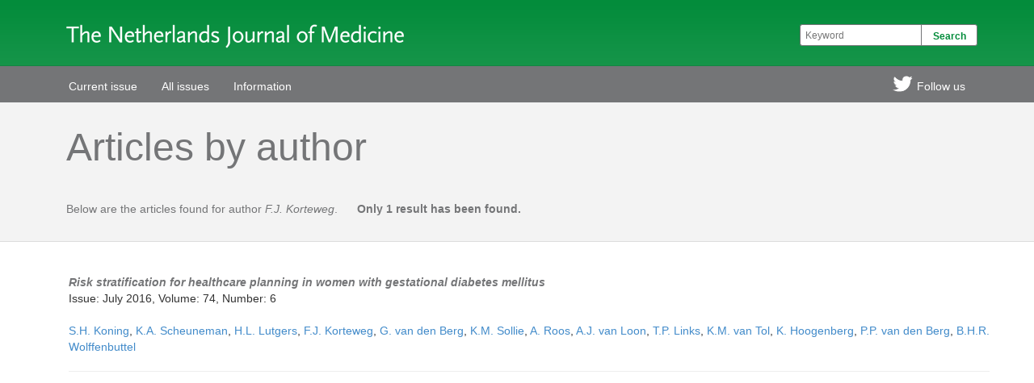

--- FILE ---
content_type: text/html
request_url: https://njmonline.nl/search/searchresult.php?type=author&srchtxt=F.J.+Korteweg
body_size: 10381
content:
		<!DOCTYPE html>
		<html>
   	<head>
   	<meta name="viewport" content="width=device-width, initial-scale=1.0">
		<title>Search results - NJM</title>
		<link href='http://fonts.googleapis.com/css?family=Droid+Sans:400,700' rel='stylesheet' type='text/css'>
		<link rel="stylesheet" href="//netdna.bootstrapcdn.com/bootstrap/3.1.1/css/bootstrap.min.css">
		<link rel="stylesheet" type="text/css" href="/style/interface.css">
		<script src="http://code.jquery.com/jquery-latest.min.js"></script>

<script>
  (function(i,s,o,g,r,a,m){i['GoogleAnalyticsObject']=r;i[r]=i[r]||function(){
  (i[r].q=i[r].q||[]).push(arguments)},i[r].l=1*new Date();a=s.createElement(o),
  m=s.getElementsByTagName(o)[0];a.async=1;a.src=g;m.parentNode.insertBefore(a,m)
  })(window,document,'script','//www.google-analytics.com/analytics.js','ga');

  ga('create', 'UA-75783795-1', 'auto');
  ga('send', 'pageview');

</script>

		</head>
		
		<body>
			<div id="head">
				<div id="headcenter" class="container">
					<div id="title"><img src="/interface/logo_njm.png" title="The Netherlands Journal of Medicine"></div>
					<form name="srchfrm" action="/search/searchresult.php" method="get">
					<div id="search">
						<input type="text" name="srchtxt" id="srchtxt" class="input" value="" placeholder="Keyword"><input type="submit" name="srchbut" id="srchbut" class="input" value="Search">
					</div>
					</form>
				</div>
			</div>
			
			<div id="menu">
				<div id="menucenter" class="container">
					<div class="navbar-header">
            <button type="button" class="navbar-toggle" data-toggle="collapse" data-target="#collapse">
               <span class="sr-only">Toggle navigation</span>
               <span class="icon-bar"></span>
               <span class="icon-bar"></span>
               <span class="icon-bar"></span>
            </button>
         	</div>
         	<div class="collapse navbar-collapse" id="collapse">
         				  
		  <ul class="nav navbar-nav navbar-left">
		  	<li class=""><a href="/index.php" class=""><span>Current issue</a></span></li>
		  	<!--<li class=""><a href="/issue.php?i=237" class=""><span>Current issue</span></a></li>-->
		  	<li class="dropdown"><a href="/all_issues.php" class="dropdown-toggle" data-toggle="dropdown" style="cursor: pointer; cursor: hand;"><span>All issues</span></a>
		  		<ul class="dropdown-menu">
		  			<li class=""><a href="/all_issues.php?volume=2020" class="submenu"><span>2020</span></a></li><li class=""><a href="/all_issues.php?volume=2019" class="submenu"><span>2019</span></a></li><li class=""><a href="/all_issues.php?volume=2018" class="submenu"><span>2018</span></a></li><li class=""><a href="/all_issues.php?volume=2017" class="submenu"><span>2017</span></a></li><li class=""><a href="/all_issues.php?volume=2016" class="submenu"><span>2016</span></a></li><li class=""><a href="/all_issues.php?volume=2015" class="submenu"><span>2015</span></a></li><li class=""><a href="/all_issues.php?volume=2014" class="submenu"><span>2014</span></a></li><li class=""><a href="/all_issues.php?volume=2013" class="submenu"><span>2013</span></a></li><li class=""><a href="/all_issues.php?volume=2012" class="submenu"><span>2012</span></a></li><li class=""><a href="/all_issues.php?volume=2011" class="submenu"><span>2011</span></a></li><li class=""><a href="/all_issues.php?volume=2010" class="submenu"><span>2010</span></a></li><li class=""><a href="/all_issues.php?volume=2009" class="submenu"><span>2009</span></a></li><li class=""><a href="/all_issues.php?volume=2008" class="submenu"><span>2008</span></a></li><li class=""><a href="/all_issues.php?volume=2007" class="submenu"><span>2007</span></a></li><li class=""><a href="/all_issues.php?volume=2006" class="submenu"><span>2006</span></a></li><li class=""><a href="/all_issues.php?volume=2005" class="submenu"><span>2005</span></a></li><li class=""><a href="/all_issues.php?volume=2004" class="submenu"><span>2004</span></a></li><li class=""><a href="/all_issues.php?volume=2003" class="submenu"><span>2003</span></a></li><li class=""><a href="/all_issues.php?volume=2002" class="submenu"><span>2002</span></a></li>          </ul>
        </li>
        <li class="dropdown nomobile"><a href="/index_journal.php" class="dropdown-toggle" data-toggle="dropdown" style="cursor: pointer; cursor: hand;"><span>Information</span></a>
          <ul class="dropdown-menu">
            <li class=""><a href="/index_journal.php" class="submenu"><span>About NJM</span></a></li>
            <li class=""><a href="/authors.php" class="submenu"><span>Information for authors</span></a></li>
            <li class=""><a href="/copyright.php" class="submenu"><span>Copyright</span></a></li>
            <!--<li class=""><a class="" href="http://mc.manuscriptcentral.com/nethjmed/" target="_blank" class="submenu"><span>Manuscript submission</span></a></li>-->
            <!--<li class=""><a class="" href="#" class="submenu" onClick="alert('Due to reorganization submission of manuscripts is not possible until further notice.');"><span>Manuscript submission</span></a></li>-->
            <li class=""><a class="" href="https://internisten.nl/nieuws/het-njm-kennisplatform" target="_blank" class="submenu"><span>Manuscript submission</span></a></li>
            
          </ul>
        </li>
        
        <li class="mobileonly"><a href="/index_journal.php"><span>About NJM</a></span></li>
        <li class="mobileonly"><a href="/authors.php"><span>Information for authors</a></span></li>
        <!--<li class="mobileonly"><a href="http://mc.manuscriptcentral.com/nethjmed/" target="_blank"><span>Manuscript submission</a></span></li>-->
        <!--<li class="mobileonly"><a href="#" target="_blank" onClick="alert('Due to reorganization submission of manuscripts is not possible until further notice.');"><span>Manuscript submission</a></span></li>-->
		<li class="mobileonly"><a href="https://internisten.nl/nieuws/het-njm-kennisplatform" target="_blank"><span>Manuscript submission</a></span></li>
      </ul>
	         		
         		
         		<ul class="nav navbar-nav navbar-right">
		  				<li class=""><a href="https://twitter.com/njmonline" target="_blank" class="icon_twitter"><span>Follow us</a></span></li>
		  				<!--
		  				<li class=""><a href="#" class="dl_itunes"><span>iTunes Store</a></span></li>
		  				<li class=""><a href="#" class="dl_android"><span>Android Market</a></span></li>
		  				-->
		  			</ul>
         		
        	</div>
				</div>
			</div>
		
<div id="pagehd">
	<div class="container">
				<h1>Articles by author</h1>
		
						<span>Below are the articles found for author <em>F.J. Korteweg</em>.<span><br><br>
						
		
				
		<span><strong>
		Only 1 result has been found.	</strong></span>
	</div>
</div>

<div id="pageall">
<div class="container">

<!--<div><div id="rightMenu" style="margin-top:-90px"></div></div>-->
<div style="width:auto; overflow:hidden;">

	<br><br>
<a href="http://www.njmonline.nl/article.php?i=197&d=1157&a=1736"><span class="articleTitle">Risk stratification for healthcare planning in women with gestational diabetes mellitus</span></a><br>Issue: July 2016, Volume: 74, Number: 6<br><br><a href="/search/searchresult.php?type=author&srchtxt=S.H.+Koning">S.H. Koning</a>, <a href="/search/searchresult.php?type=author&srchtxt=K.A.+Scheuneman">K.A. Scheuneman</a>, <a href="/search/searchresult.php?type=author&srchtxt=H.L.+Lutgers">H.L. Lutgers</a>, <a href="/search/searchresult.php?type=author&srchtxt=F.J.+Korteweg">F.J. Korteweg</a>, <a href="/search/searchresult.php?type=author&srchtxt=G.+van+den+Berg">G. van den Berg</a>, <a href="/search/searchresult.php?type=author&srchtxt=K.M.+Sollie">K.M. Sollie</a>, <a href="/search/searchresult.php?type=author&srchtxt=A.+Roos">A. Roos</a>, <a href="/search/searchresult.php?type=author&srchtxt=A.J.+van+Loon">A.J. van Loon</a>, <a href="/search/searchresult.php?type=author&srchtxt=T.P.+Links">T.P. Links</a>, <a href="/search/searchresult.php?type=author&srchtxt=K.M.+van+Tol">K.M. van Tol</a>, <a href="/search/searchresult.php?type=author&srchtxt=K.+Hoogenberg">K. Hoogenberg</a>, <a href="/search/searchresult.php?type=author&srchtxt=P.P.+van+den+Berg">P.P. van den Berg</a>, <a href="/search/searchresult.php?type=author&srchtxt=B.H.R.+Wolffenbuttel">B.H.R. Wolffenbuttel</a><hr>
</div>
</div>
</div>

            



		<div id="footer">
		<div class="container">
      <footer class="row">
         <div class="col-sm-3 col-xs-12 footer_inner">
            <a href="/copyright.php">&copy; MacChain</a><br />
            Kvk 70484252<br />
         </div>
         <div class="col-sm-3 col-xs-12 footer_inner">
            MacChain<br />
            PO Box 330<br />
         </div>
         <div class="col-sm-3 col-xs-12 footer_inner">
            1960 AH Heemskerk<br />
            The Netherlands<br />
         </div>
         <div class="col-sm-3 col-xs-12 footer_inner">
            <a href="http://www.macchain.nl" target="_blank">www.macchain.nl</a><br>
            <a href="mailto:info@macchain.nl">info@macchain.nl</a>
         </div>
      </footer>
   </div>
  </div>
		
		
		<!-- jQuery (necessary for Bootstrap's JavaScript plugins) -->
      <script src="http://code.jquery.com/jquery-latest.min.js"></script>
      <!-- Latest compiled and minified JavaScript -->
      <script src="//netdna.bootstrapcdn.com/bootstrap/3.1.1/js/bootstrap.min.js"></script>
      
      <script>
			jQuery(function($) {
			$('#menu .dropdown').hover(function() {
			$(this).find('.dropdown-menu').first().stop(true, true).delay(250).slideDown();

			}, function() {
			$(this).find('.dropdown-menu').first().stop(true, true).delay(100).slideUp();
			
			});
			
			$('#menu .dropdown > a').click(function(){
			location.href = this.href;
			});
			
			});
			</script>
			
			<script>
			$(document).ready(function(){
  			$(window).bind('scroll', function() {
    			//var navHeight = 82; // custom nav height
    			var navHeight = 0; // custom nav height
    			($(window).scrollTop() > navHeight) ? $('#menu').addClass('goToTop') : $('#menu').removeClass('goToTop');
    			
    			var hdHeight = 0; // custom nav height
    			($(window).scrollTop() > hdHeight) ? $('#head').addClass('goToTopHd') : $('#head').removeClass('goToTopHd');
			  });
			});
			
			
			</script>
      
			</body>
			</html>
    

--- FILE ---
content_type: text/css
request_url: https://njmonline.nl/style/interface.css
body_size: 12064
content:
* {-moz-box-sizing:border-box;box-sizing:border-box;-webkit-box-sizing:border-box; } 

html
	{ min-height:100%; height:100%; }
	
body
	{ 
		min-height:100%; height:100%;
		/*font-family:Calibri; */
		font-family: 'Droid Sans', sans-serif;
		text-align:center; 
		margin: 0px auto 0px auto; 
		overflow-x:hidden; 
		overflow-y: scroll; 
	}

#head
	{
		
		height:82px;
		background-image:url(/interface/head_bg.png);
		background-repeat:repeat-x; 
		text-align:center;
		
		position: fixed;
  	z-index:15;
  	top: 0;
  	
  	width:100%;
	}
	
#headcenter
	{
		margin:0 auto 0 auto; 
		padding-top:20px;
		text-align:left; 
		color:#ffffff;
		font-size:32px;
	}

#title		{ float:left; padding-left:12px; }
#search		{ float:right;padding-top:10px; }

#srchtxt	
	{ 
		float:left;
		width:150px;
		height:27px;
		border-left: 1px solid #747577;
		border-top: 1px solid #747577;
		border-bottom: 1px solid #747577;
		border-right:none;
		margin:0px;
		padding:6px;
		font-size: 12px;
		-webkit-border-top-left-radius: 3px;
		-webkit-border-bottom-left-radius: 3px;
		-moz-border-radius-topleft: 3px;
		-moz-border-radius-bottomleft: 3px;
		border-top-left-radius: 3px;
		border-bottom-left-radius: 3px;
		
		transition: width 0.75s;
		color:#038c3b;
	}

#srchtxt:focus
	{ 
		width:310px;
		transition: width 0.75s;
	}

#srchbut
	{
		float:left;
		height:27px;
		width:70px;
		border: 1px solid #747577;
		margin:0px;
		padding:6px;
		font-size: 12px;
		font-weight:bold;
		color:#038c3b;
		background-color:#ffffff;
		
		-webkit-border-top-right-radius: 3px;
		-webkit-border-bottom-right-radius: 3px;
		-moz-border-radius-topright: 3px;
		-moz-border-radius-bottomright: 3px;
		border-top-right-radius: 3px;
		border-bottom-right-radius: 3px;
	}

#srchbut:hover
	{
		color:#005927;
	}

input:focus, select:focus, textarea:focus, button:focus 
	{
    outline: none;
	}

#menu
	{
		background-color: #747577;
		height: 45px;
		width:100%;
		
		position: fixed;
		z-index:15;
		top: 82px;
	}

#menucenter li a:link, #menucenter li a:visited, #menucenter li a:active, #menucenter li a:hover
	{ color: #ffffff; }

#menucenter li a:hover
	{ color: #666666; }

.navbar-collapse
	{ padding-left: 0px !important; }	

#pageall
	{
		text-align:left;
		padding-left:30px;
		padding-bottom:500px;
		border-bottom: 1px solid #dddddd;
	}

#pageall h2, #pageall h2 a
	{
		font-size:18px;
		font-weight: normal;
		color: #747577;
		
		clear:both;
	}

#pageall h3
	{
		font-size:18px;
		font-weight: normal;
		color: #038c3b;
		text-transform: capitalize;
		
		clear:both;
	}
	
hr
	{
		clear:both;
	}

#pagehd
	{
		text-align:left;
		margin-top:0px;
		padding:30px;
		border-bottom: 1px solid #dddddd;
		background-color: #f3f3f3;
		
		margin-top:127px;
	}

#pagehd h1
	{
		margin:0px;
		padding:0px;
		padding-left:12px;
		font-size:48px;
		font-weight: normal;
		color: #747577;
	}

.clsArticleTitle
	{
		margin:0px;
		padding:0px;
		padding-left:12px;
		font-size:21px !important;
		font-weight: normal;
		color: #747577;
	}

#pagehd span
	{
		display:inline-block;
		margin:0px;
		padding:0px;
		margin-left:12px;
		color: #747577;
	}

.dropdown-menu	
	{
		background-color: #eeeeee;
		color: #666666;
	}

.dropdown-menu li a:link, .dropdown-menu li a:visited, .dropdown-menu li a:active, .dropdown-menu li a:hover, 
.dropdown-menu li a:link span, .dropdown-menu li a:visited span, .dropdown-menu li a:active span, .dropdown-menu li a:hover span, 
.submenu
	{ color: #666666; text-align:left; }

.dropdown-menu li a:hover span
	{ color: #038c3b; }

.dropdown:hover .dropdown-menu {
display: block;
}

.navbar-nav > li > a { padding-bottom: 10px; }

/*
.goToTopHd {
  position: fixed;
  z-index:15;
  top: 0;
  height: 82px;
  width:100%;
}

.goToTop {
  position: fixed;
  z-index:15;
  top: 82px;
  height: 70px;
  width:100%;
}
*/

#footer
	{
		width:100%;
		background-color: #f6f6f6;
		border-top:1px solid #ffffff;
		padding-top:50px;
		padding-bottom:50px;
	}


.issueTitle		{ font-size:14px; font-weight:bold; color:#747577; float:left; width:200px; clear:both; }
.issueVolume	{ font-size:14px; font-weight:normal; font-style:italic; color:#747577; float:left; width:200px; }
.issueNumber	{ font-size:14px; font-weight:normal; font-style:italic; color:#747577; float:left; width:200px;  }

.issueTitle:hover, .issueVolume:hover, .issueNumber:hover	
	{ text-decoration:underline; }
	
.authors a:link, .authors a:active, .authors a:visited
	{	color: #cccccc; }
.articleTitle
	{ font-weight:bold; font-style:italic; color:#747577; }


#rightMenu						{ position: relative; float:right; width:218px; margin-top:25px; margin-left:25px; }
#rightMenuFixed				{ position: fixed; z-index:0; top:135px; margin-top:25px; margin-right:25px;  }

#rightMenu a:link, #rightMenu a:active, #rightMenu a:visited, #rightMenu a:hover { text-decoration:none; }
#rightMenuFixed a:link, #rightMenuFixed a:active, #rightMenuFixed a:visited, #rightMenuFixed a:hover { float:right; text-decoration:none; clear:both; }




#menuR_abstract			{ border:1px solid #ff6600; width:218px; height:73px; background-color:#ff6600; color:#ffffff; margin-bottom:3px; background-image:url(/interface/btn_abstract.png); background-repeat:no-repeat; background-position: 25px 27px; padding-left:75px; }
#menuR_abstract:hover			{ background-color:#ffffff; color:#ff6600; border:1px solid #ff6600; background-image:url(/interface/btn_abstract2.png); }

#menuR_fulltext			{ border:1px solid #ff6600; width:218px; height:73px; background-color:#ff6600; color:#ffffff; margin-bottom:3px; background-image:url(/interface/btn_fulltext.png); background-repeat:no-repeat; background-position: 25px 27px; padding-left:75px; }
#menuR_fulltext:hover			{ background-color:#ffffff; color:#ff6600; border:1px solid #ff6600; background-image:url(/interface/btn_fulltext2.png); }

#menuR_downloadpdf	{ border:1px solid #ff6600; width:218px; height:73px; background-color:#ff6600; color:#ffffff; margin-bottom:3px; background-image:url(/interface/btn_downloadpdf.png); background-repeat:no-repeat; background-position: 25px 20px; padding-left:75px; }
#menuR_downloadpdf:hover	{ background-color:#ffffff; color:#ff6600; border:1px solid #ff6600; background-image:url(/interface/btn_downloadpdf2.png); }

#menuR_abstract, #menuR_fulltext, #menuR_downloadpdf	{ font-size: 14px; padding-top:25px; }
#menuR_abstract span, #menuR_fulltext span, #menuR_downloadpdf span	{ font-size: 20px; font-style:italic; }

#menuR_abstract a:hover, #menuR_fulltext a:hover, #menuR_downloadpdf a:hover	{ text-decoration:none; }


#menuR_authors		{ border:1px solid #038c3b; width:218px; height:73px; background-color:#038c3b; color:#ffffff; margin-bottom:3px; background-image:url(/interface/btn_informationforauthors.png); background-repeat:no-repeat; background-position: 25px 20px; padding-left:75px; }
#menuR_authors:hover	{ background-color:#ffffff; color:#038c3b; border:1px solid #038c3b; background-image:url(/interface/btn_informationforauthors2.png); }

#menuR_manuscript	{ border:1px solid #038c3b;width:218px; height:73px; background-color:#038c3b; color:#ffffff; margin-bottom:3px; background-image:url(/interface/btn_manuscriptsubmission.png); background-repeat:no-repeat; background-position: 25px 20px; padding-left:75px; }
#menuR_manuscript:hover	{ background-color:#ffffff; color:#038c3b; border:1px solid #038c3b; background-image:url(/interface/btn_manuscriptsubmission2.png); }

#menuR_authors, #menuR_manuscript	{ font-size: 14px; padding-top:15px; line-height:100%; }
#menuR_authors span, #menuR_manuscript span	{ font-size: 24px; line-height:100%; }


#menuR_photoquiz	{ width:218px; height:150px; border:1px solid #ff6600; background-repeat:no-repeat; background-color:#ff6600; color:#ff6600; margin-bottom:3px; text-align:center; font-size:36px; padding-top:40px; }
#menuR_casereport	{ width:218px; height:150px; border:1px solid #ff6600; background-repeat:no-repeat; background-color:#ff6600; color:#ff6600; margin-bottom:3px; text-align:center; font-size:36px; padding-top:40px; }
#menuR_photoquiz:hover	{ background-color:#ffffff; color:#ff6600; border:1px solid #ff6600; }
#menuR_casereport:hover	{ background-color:#ffffff; color:#ff6600; border:1px solid #ff6600; }

#menuR_banner	{ width:218px; height:150px; border:1px solid #ff6600; margin-bottom:3px; }


/*
#menuR_itunes			{ width:218px; height:73px; background-color:#0192cb; color:#ffffff; margin-bottom:3px; background-image:url(/interface/btn_itunes.png); }
#menuR_android		{ width:218px; height:73px; background-color:#7c9214; color:#ffffff; margin-bottom:3px; background-image:url(/interface/btn_android.png); }
*/

.dl_itunes	{ background-image:url(/interface/dl_itunes.png); background-repeat: no-repeat; background-position: 5px 5px; padding-left:35px !important; }
.dl_android	{ background-image:url(/interface/dl_android.png); background-repeat: no-repeat; background-position: 5px 5px; padding-left:35px !important; }
.icon_twitter	{ background-image:url(/interface/icon_twitter.png); background-repeat: no-repeat; background-position: 5px 12px; padding-left:35px !important; }

.dl_itunes:hover	{ background-image:url(/interface/dl_itunes2.png); }
.dl_android:hover	{ background-image:url(/interface/dl_android2.png); }
.icon_twitter:hover	{ background-image:url(/interface/icon_twitter2.png); }


/* transitions */
#menuR_abstract, #menuR_abstract:hover, 
#menuR_fulltext, #menuR_fulltext:hover, 
#menuR_downloadpdf, #menuR_downloadpdf:hover, 
#menuR_authors, #menuR_authors:hover, 
#menuR_manuscript, #menuR_manuscript:hover, 
.dl_itunes, .dl_itunes:hover, 
.dl_android, .dl_android:hover
	{
		-webkit-transition: color 0.75s, background-color 0.75s, border 0.75s, background-image 0.75s; 
		transition: color 0.75s, background-color 0.75s, border 0.75s, background-image 0.75s;
	}

#menuR_photoquiz, #menuR_photoquiz:hover, 
#menuR_casereport, #menuR_casereport:hover
	{
		-webkit-transition: color 0.75s, background-image 0.75s, border 0.75s; 
		transition: color 0.75s, background-image 0.75s, border 0.75s;
	}
	


.footer_inner	{ text-align:left !important; }





/* adapt to screensize */
@media (min-width:784px)	{ .lb_banner { position:relative; z-index:10000; margin:0px 0px 30px 10px; width:70%; } }
@media (min-width:992px)	{ .lb_banner { position:relative; z-index:10000; margin:0px 0px 30px 10px; width:90%; } }
@media (min-width:1200px)	{ .lb_banner { position:relative; z-index:10000; margin:0px 0px 30px 10px; width:100%; } } /* ok */

@media (max-width:783px)	{ .lb_banner { margin:0px 0px 30px 0px; width:95%; } }
@media (max-width:767px)	{ .lb_banner { margin:0px 0px 30px 0px; width:100%; } }

@media (min-width:784px)
	{
		.mobileonly { display:none !important; }
		.nomobile { display:block !important; }
	}

@media (max-width:783px)
	{
		.mobilebutton	{ display: block; width:30%; float:left; border: 1px solid #ffffff; padding:3px; background: #ff6600; color: #ffffff; }
	
		#rightMenuSpace { display:none; }
		#rightMenuFixed { display:none; }
		.noRmargin	{ margin-right: 0px !important; padding-right:0px !important; }
		
		.issueTitle, .issueVolume, .issueNumber	{ width:100px; }
		
		.container {
    margin-left: 2px;
    margin-right: 2px;
    padding-left: 0px;
    padding-right: 0px;
		}
		
		#pagehd h1 {
    color: #747577;
    font-size: 32px;
    font-weight: normal;
    margin: 0;
    padding: 0 0 0 0px;
		}
	
		#search { display:none; }
		#title img { width:95%; height:auto; }
		
		.navbar-toggle .icon-bar { background-color: #ffffff; }
    .navbar-toggle { border: 1px solid #ffffff; }
    
    .navbar-collapse ul { background-color:#ffffff; color:#000000; text-align:center; }
    
    .navbar-collapse ul a, .navbar-collapse ul ul a
    	{
    	color:#000000;
    	}
    
    .navbar-collapse ul ul
    	{
    	display:none !important; 
    	}
    
    #menucenter li a:link, #menucenter li a:visited, #menucenter li a:active, #menucenter li a:hover {
    color: #666666;
    }
    .navbar-right { display:none; }
    
    .mobileonly { display:block !important; }
    .nomobile { display:none !important; }
	}

--- FILE ---
content_type: text/plain
request_url: https://www.google-analytics.com/j/collect?v=1&_v=j102&a=1410038588&t=pageview&_s=1&dl=https%3A%2F%2Fnjmonline.nl%2Fsearch%2Fsearchresult.php%3Ftype%3Dauthor%26srchtxt%3DF.J.%2BKorteweg&ul=en-us%40posix&dt=Search%20results%20-%20NJM&sr=1280x720&vp=1280x720&_u=IEBAAEABAAAAACAAI~&jid=1576789102&gjid=1177836959&cid=2052651349.1763339355&tid=UA-75783795-1&_gid=811904071.1763339355&_r=1&_slc=1&z=573427996
body_size: -449
content:
2,cG-N030GNF9RJ